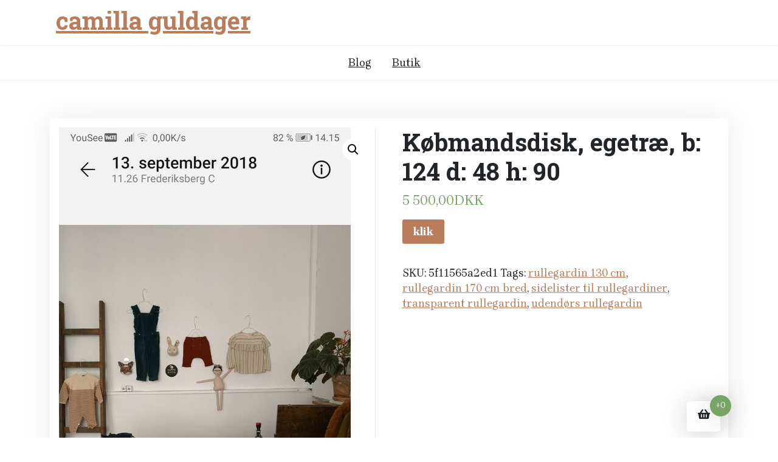

--- FILE ---
content_type: text/html; charset=UTF-8
request_url: https://camilla-guldager.dk/produkt/kobmandsdisk-egetrae-b-124-d-48-h-90/
body_size: 11131
content:
<!doctype html>
<html lang="da-DK">
<head>
	<meta charset="UTF-8">
	<meta name="viewport" content="width=device-width, initial-scale=1">
	<link rel="profile" href="https://gmpg.org/xfn/11">

	<title>Købmandsdisk, egetræ, b: 124 d: 48 h: 90 &#8211; camilla guldager</title>
<meta name='robots' content='max-image-preview:large' />
<link rel='dns-prefetch' href='//fonts.googleapis.com' />
<link rel="alternate" type="application/rss+xml" title="camilla guldager &raquo; Feed" href="https://camilla-guldager.dk/feed/" />
<link rel="alternate" type="application/rss+xml" title="camilla guldager &raquo;-kommentar-feed" href="https://camilla-guldager.dk/comments/feed/" />
<link rel="alternate" type="application/rss+xml" title="camilla guldager &raquo; Købmandsdisk, egetræ, b: 124 d: 48 h: 90-kommentar-feed" href="https://camilla-guldager.dk/produkt/kobmandsdisk-egetrae-b-124-d-48-h-90/feed/" />
<link rel="alternate" title="oEmbed (JSON)" type="application/json+oembed" href="https://camilla-guldager.dk/wp-json/oembed/1.0/embed?url=https%3A%2F%2Fcamilla-guldager.dk%2Fprodukt%2Fkobmandsdisk-egetrae-b-124-d-48-h-90%2F" />
<link rel="alternate" title="oEmbed (XML)" type="text/xml+oembed" href="https://camilla-guldager.dk/wp-json/oembed/1.0/embed?url=https%3A%2F%2Fcamilla-guldager.dk%2Fprodukt%2Fkobmandsdisk-egetrae-b-124-d-48-h-90%2F&#038;format=xml" />
<style id='wp-img-auto-sizes-contain-inline-css'>
img:is([sizes=auto i],[sizes^="auto," i]){contain-intrinsic-size:3000px 1500px}
/*# sourceURL=wp-img-auto-sizes-contain-inline-css */
</style>
<style id='wp-emoji-styles-inline-css'>

	img.wp-smiley, img.emoji {
		display: inline !important;
		border: none !important;
		box-shadow: none !important;
		height: 1em !important;
		width: 1em !important;
		margin: 0 0.07em !important;
		vertical-align: -0.1em !important;
		background: none !important;
		padding: 0 !important;
	}
/*# sourceURL=wp-emoji-styles-inline-css */
</style>
<style id='wp-block-library-inline-css'>
:root{--wp-block-synced-color:#7a00df;--wp-block-synced-color--rgb:122,0,223;--wp-bound-block-color:var(--wp-block-synced-color);--wp-editor-canvas-background:#ddd;--wp-admin-theme-color:#007cba;--wp-admin-theme-color--rgb:0,124,186;--wp-admin-theme-color-darker-10:#006ba1;--wp-admin-theme-color-darker-10--rgb:0,107,160.5;--wp-admin-theme-color-darker-20:#005a87;--wp-admin-theme-color-darker-20--rgb:0,90,135;--wp-admin-border-width-focus:2px}@media (min-resolution:192dpi){:root{--wp-admin-border-width-focus:1.5px}}.wp-element-button{cursor:pointer}:root .has-very-light-gray-background-color{background-color:#eee}:root .has-very-dark-gray-background-color{background-color:#313131}:root .has-very-light-gray-color{color:#eee}:root .has-very-dark-gray-color{color:#313131}:root .has-vivid-green-cyan-to-vivid-cyan-blue-gradient-background{background:linear-gradient(135deg,#00d084,#0693e3)}:root .has-purple-crush-gradient-background{background:linear-gradient(135deg,#34e2e4,#4721fb 50%,#ab1dfe)}:root .has-hazy-dawn-gradient-background{background:linear-gradient(135deg,#faaca8,#dad0ec)}:root .has-subdued-olive-gradient-background{background:linear-gradient(135deg,#fafae1,#67a671)}:root .has-atomic-cream-gradient-background{background:linear-gradient(135deg,#fdd79a,#004a59)}:root .has-nightshade-gradient-background{background:linear-gradient(135deg,#330968,#31cdcf)}:root .has-midnight-gradient-background{background:linear-gradient(135deg,#020381,#2874fc)}:root{--wp--preset--font-size--normal:16px;--wp--preset--font-size--huge:42px}.has-regular-font-size{font-size:1em}.has-larger-font-size{font-size:2.625em}.has-normal-font-size{font-size:var(--wp--preset--font-size--normal)}.has-huge-font-size{font-size:var(--wp--preset--font-size--huge)}.has-text-align-center{text-align:center}.has-text-align-left{text-align:left}.has-text-align-right{text-align:right}.has-fit-text{white-space:nowrap!important}#end-resizable-editor-section{display:none}.aligncenter{clear:both}.items-justified-left{justify-content:flex-start}.items-justified-center{justify-content:center}.items-justified-right{justify-content:flex-end}.items-justified-space-between{justify-content:space-between}.screen-reader-text{border:0;clip-path:inset(50%);height:1px;margin:-1px;overflow:hidden;padding:0;position:absolute;width:1px;word-wrap:normal!important}.screen-reader-text:focus{background-color:#ddd;clip-path:none;color:#444;display:block;font-size:1em;height:auto;left:5px;line-height:normal;padding:15px 23px 14px;text-decoration:none;top:5px;width:auto;z-index:100000}html :where(.has-border-color){border-style:solid}html :where([style*=border-top-color]){border-top-style:solid}html :where([style*=border-right-color]){border-right-style:solid}html :where([style*=border-bottom-color]){border-bottom-style:solid}html :where([style*=border-left-color]){border-left-style:solid}html :where([style*=border-width]){border-style:solid}html :where([style*=border-top-width]){border-top-style:solid}html :where([style*=border-right-width]){border-right-style:solid}html :where([style*=border-bottom-width]){border-bottom-style:solid}html :where([style*=border-left-width]){border-left-style:solid}html :where(img[class*=wp-image-]){height:auto;max-width:100%}:where(figure){margin:0 0 1em}html :where(.is-position-sticky){--wp-admin--admin-bar--position-offset:var(--wp-admin--admin-bar--height,0px)}@media screen and (max-width:600px){html :where(.is-position-sticky){--wp-admin--admin-bar--position-offset:0px}}

/*# sourceURL=wp-block-library-inline-css */
</style><style id='global-styles-inline-css'>
:root{--wp--preset--aspect-ratio--square: 1;--wp--preset--aspect-ratio--4-3: 4/3;--wp--preset--aspect-ratio--3-4: 3/4;--wp--preset--aspect-ratio--3-2: 3/2;--wp--preset--aspect-ratio--2-3: 2/3;--wp--preset--aspect-ratio--16-9: 16/9;--wp--preset--aspect-ratio--9-16: 9/16;--wp--preset--color--black: #000000;--wp--preset--color--cyan-bluish-gray: #abb8c3;--wp--preset--color--white: #ffffff;--wp--preset--color--pale-pink: #f78da7;--wp--preset--color--vivid-red: #cf2e2e;--wp--preset--color--luminous-vivid-orange: #ff6900;--wp--preset--color--luminous-vivid-amber: #fcb900;--wp--preset--color--light-green-cyan: #7bdcb5;--wp--preset--color--vivid-green-cyan: #00d084;--wp--preset--color--pale-cyan-blue: #8ed1fc;--wp--preset--color--vivid-cyan-blue: #0693e3;--wp--preset--color--vivid-purple: #9b51e0;--wp--preset--gradient--vivid-cyan-blue-to-vivid-purple: linear-gradient(135deg,rgb(6,147,227) 0%,rgb(155,81,224) 100%);--wp--preset--gradient--light-green-cyan-to-vivid-green-cyan: linear-gradient(135deg,rgb(122,220,180) 0%,rgb(0,208,130) 100%);--wp--preset--gradient--luminous-vivid-amber-to-luminous-vivid-orange: linear-gradient(135deg,rgb(252,185,0) 0%,rgb(255,105,0) 100%);--wp--preset--gradient--luminous-vivid-orange-to-vivid-red: linear-gradient(135deg,rgb(255,105,0) 0%,rgb(207,46,46) 100%);--wp--preset--gradient--very-light-gray-to-cyan-bluish-gray: linear-gradient(135deg,rgb(238,238,238) 0%,rgb(169,184,195) 100%);--wp--preset--gradient--cool-to-warm-spectrum: linear-gradient(135deg,rgb(74,234,220) 0%,rgb(151,120,209) 20%,rgb(207,42,186) 40%,rgb(238,44,130) 60%,rgb(251,105,98) 80%,rgb(254,248,76) 100%);--wp--preset--gradient--blush-light-purple: linear-gradient(135deg,rgb(255,206,236) 0%,rgb(152,150,240) 100%);--wp--preset--gradient--blush-bordeaux: linear-gradient(135deg,rgb(254,205,165) 0%,rgb(254,45,45) 50%,rgb(107,0,62) 100%);--wp--preset--gradient--luminous-dusk: linear-gradient(135deg,rgb(255,203,112) 0%,rgb(199,81,192) 50%,rgb(65,88,208) 100%);--wp--preset--gradient--pale-ocean: linear-gradient(135deg,rgb(255,245,203) 0%,rgb(182,227,212) 50%,rgb(51,167,181) 100%);--wp--preset--gradient--electric-grass: linear-gradient(135deg,rgb(202,248,128) 0%,rgb(113,206,126) 100%);--wp--preset--gradient--midnight: linear-gradient(135deg,rgb(2,3,129) 0%,rgb(40,116,252) 100%);--wp--preset--font-size--small: 13px;--wp--preset--font-size--medium: 20px;--wp--preset--font-size--large: 36px;--wp--preset--font-size--x-large: 42px;--wp--preset--spacing--20: 0.44rem;--wp--preset--spacing--30: 0.67rem;--wp--preset--spacing--40: 1rem;--wp--preset--spacing--50: 1.5rem;--wp--preset--spacing--60: 2.25rem;--wp--preset--spacing--70: 3.38rem;--wp--preset--spacing--80: 5.06rem;--wp--preset--shadow--natural: 6px 6px 9px rgba(0, 0, 0, 0.2);--wp--preset--shadow--deep: 12px 12px 50px rgba(0, 0, 0, 0.4);--wp--preset--shadow--sharp: 6px 6px 0px rgba(0, 0, 0, 0.2);--wp--preset--shadow--outlined: 6px 6px 0px -3px rgb(255, 255, 255), 6px 6px rgb(0, 0, 0);--wp--preset--shadow--crisp: 6px 6px 0px rgb(0, 0, 0);}:where(.is-layout-flex){gap: 0.5em;}:where(.is-layout-grid){gap: 0.5em;}body .is-layout-flex{display: flex;}.is-layout-flex{flex-wrap: wrap;align-items: center;}.is-layout-flex > :is(*, div){margin: 0;}body .is-layout-grid{display: grid;}.is-layout-grid > :is(*, div){margin: 0;}:where(.wp-block-columns.is-layout-flex){gap: 2em;}:where(.wp-block-columns.is-layout-grid){gap: 2em;}:where(.wp-block-post-template.is-layout-flex){gap: 1.25em;}:where(.wp-block-post-template.is-layout-grid){gap: 1.25em;}.has-black-color{color: var(--wp--preset--color--black) !important;}.has-cyan-bluish-gray-color{color: var(--wp--preset--color--cyan-bluish-gray) !important;}.has-white-color{color: var(--wp--preset--color--white) !important;}.has-pale-pink-color{color: var(--wp--preset--color--pale-pink) !important;}.has-vivid-red-color{color: var(--wp--preset--color--vivid-red) !important;}.has-luminous-vivid-orange-color{color: var(--wp--preset--color--luminous-vivid-orange) !important;}.has-luminous-vivid-amber-color{color: var(--wp--preset--color--luminous-vivid-amber) !important;}.has-light-green-cyan-color{color: var(--wp--preset--color--light-green-cyan) !important;}.has-vivid-green-cyan-color{color: var(--wp--preset--color--vivid-green-cyan) !important;}.has-pale-cyan-blue-color{color: var(--wp--preset--color--pale-cyan-blue) !important;}.has-vivid-cyan-blue-color{color: var(--wp--preset--color--vivid-cyan-blue) !important;}.has-vivid-purple-color{color: var(--wp--preset--color--vivid-purple) !important;}.has-black-background-color{background-color: var(--wp--preset--color--black) !important;}.has-cyan-bluish-gray-background-color{background-color: var(--wp--preset--color--cyan-bluish-gray) !important;}.has-white-background-color{background-color: var(--wp--preset--color--white) !important;}.has-pale-pink-background-color{background-color: var(--wp--preset--color--pale-pink) !important;}.has-vivid-red-background-color{background-color: var(--wp--preset--color--vivid-red) !important;}.has-luminous-vivid-orange-background-color{background-color: var(--wp--preset--color--luminous-vivid-orange) !important;}.has-luminous-vivid-amber-background-color{background-color: var(--wp--preset--color--luminous-vivid-amber) !important;}.has-light-green-cyan-background-color{background-color: var(--wp--preset--color--light-green-cyan) !important;}.has-vivid-green-cyan-background-color{background-color: var(--wp--preset--color--vivid-green-cyan) !important;}.has-pale-cyan-blue-background-color{background-color: var(--wp--preset--color--pale-cyan-blue) !important;}.has-vivid-cyan-blue-background-color{background-color: var(--wp--preset--color--vivid-cyan-blue) !important;}.has-vivid-purple-background-color{background-color: var(--wp--preset--color--vivid-purple) !important;}.has-black-border-color{border-color: var(--wp--preset--color--black) !important;}.has-cyan-bluish-gray-border-color{border-color: var(--wp--preset--color--cyan-bluish-gray) !important;}.has-white-border-color{border-color: var(--wp--preset--color--white) !important;}.has-pale-pink-border-color{border-color: var(--wp--preset--color--pale-pink) !important;}.has-vivid-red-border-color{border-color: var(--wp--preset--color--vivid-red) !important;}.has-luminous-vivid-orange-border-color{border-color: var(--wp--preset--color--luminous-vivid-orange) !important;}.has-luminous-vivid-amber-border-color{border-color: var(--wp--preset--color--luminous-vivid-amber) !important;}.has-light-green-cyan-border-color{border-color: var(--wp--preset--color--light-green-cyan) !important;}.has-vivid-green-cyan-border-color{border-color: var(--wp--preset--color--vivid-green-cyan) !important;}.has-pale-cyan-blue-border-color{border-color: var(--wp--preset--color--pale-cyan-blue) !important;}.has-vivid-cyan-blue-border-color{border-color: var(--wp--preset--color--vivid-cyan-blue) !important;}.has-vivid-purple-border-color{border-color: var(--wp--preset--color--vivid-purple) !important;}.has-vivid-cyan-blue-to-vivid-purple-gradient-background{background: var(--wp--preset--gradient--vivid-cyan-blue-to-vivid-purple) !important;}.has-light-green-cyan-to-vivid-green-cyan-gradient-background{background: var(--wp--preset--gradient--light-green-cyan-to-vivid-green-cyan) !important;}.has-luminous-vivid-amber-to-luminous-vivid-orange-gradient-background{background: var(--wp--preset--gradient--luminous-vivid-amber-to-luminous-vivid-orange) !important;}.has-luminous-vivid-orange-to-vivid-red-gradient-background{background: var(--wp--preset--gradient--luminous-vivid-orange-to-vivid-red) !important;}.has-very-light-gray-to-cyan-bluish-gray-gradient-background{background: var(--wp--preset--gradient--very-light-gray-to-cyan-bluish-gray) !important;}.has-cool-to-warm-spectrum-gradient-background{background: var(--wp--preset--gradient--cool-to-warm-spectrum) !important;}.has-blush-light-purple-gradient-background{background: var(--wp--preset--gradient--blush-light-purple) !important;}.has-blush-bordeaux-gradient-background{background: var(--wp--preset--gradient--blush-bordeaux) !important;}.has-luminous-dusk-gradient-background{background: var(--wp--preset--gradient--luminous-dusk) !important;}.has-pale-ocean-gradient-background{background: var(--wp--preset--gradient--pale-ocean) !important;}.has-electric-grass-gradient-background{background: var(--wp--preset--gradient--electric-grass) !important;}.has-midnight-gradient-background{background: var(--wp--preset--gradient--midnight) !important;}.has-small-font-size{font-size: var(--wp--preset--font-size--small) !important;}.has-medium-font-size{font-size: var(--wp--preset--font-size--medium) !important;}.has-large-font-size{font-size: var(--wp--preset--font-size--large) !important;}.has-x-large-font-size{font-size: var(--wp--preset--font-size--x-large) !important;}
/*# sourceURL=global-styles-inline-css */
</style>

<style id='classic-theme-styles-inline-css'>
/*! This file is auto-generated */
.wp-block-button__link{color:#fff;background-color:#32373c;border-radius:9999px;box-shadow:none;text-decoration:none;padding:calc(.667em + 2px) calc(1.333em + 2px);font-size:1.125em}.wp-block-file__button{background:#32373c;color:#fff;text-decoration:none}
/*# sourceURL=/wp-includes/css/classic-themes.min.css */
</style>
<link rel='stylesheet' id='xshop-gb-block-css' href='https://camilla-guldager.dk/wp-content/themes/xshop/assets/css/admin-block.css?ver=1.0' media='all' />
<link rel='stylesheet' id='xshop-admin-google-font-css' href='https://fonts.googleapis.com/css?family=Brygada+1918%3A400%2C400i%2C700%2C700i%7CRoboto+Slab%3A400%2C400i%2C700%2C700i&#038;subset=latin%2Clatin-ext' media='all' />
<link rel='stylesheet' id='photoswipe-css' href='https://camilla-guldager.dk/wp-content/plugins/woocommerce/assets/css/photoswipe/photoswipe.min.css?ver=5.1.0' media='all' />
<link rel='stylesheet' id='photoswipe-default-skin-css' href='https://camilla-guldager.dk/wp-content/plugins/woocommerce/assets/css/photoswipe/default-skin/default-skin.min.css?ver=5.1.0' media='all' />
<link rel='stylesheet' id='woocommerce-layout-css' href='https://camilla-guldager.dk/wp-content/plugins/woocommerce/assets/css/woocommerce-layout.css?ver=5.1.0' media='all' />
<link rel='stylesheet' id='woocommerce-smallscreen-css' href='https://camilla-guldager.dk/wp-content/plugins/woocommerce/assets/css/woocommerce-smallscreen.css?ver=5.1.0' media='only screen and (max-width: 768px)' />
<link rel='stylesheet' id='woocommerce-general-css' href='https://camilla-guldager.dk/wp-content/plugins/woocommerce/assets/css/woocommerce.css?ver=5.1.0' media='all' />
<style id='woocommerce-inline-inline-css'>
.woocommerce form .form-row .required { visibility: visible; }
/*# sourceURL=woocommerce-inline-inline-css */
</style>
<link rel='stylesheet' id='xshop-google-font-css' href='https://fonts.googleapis.com/css?family=Brygada+1918%3A400%2C400i%2C700%2C700i%7CRoboto+Slab%3A400%2C400i%2C700%2C700i&#038;subset=latin%2Clatin-ext' media='all' />
<link rel='stylesheet' id='bootstrap-css' href='https://camilla-guldager.dk/wp-content/themes/xshop/assets/css/bootstrap.css?ver=5.0.1' media='all' />
<link rel='stylesheet' id='slicknav-css' href='https://camilla-guldager.dk/wp-content/themes/xshop/assets/css/slicknav.css?ver=1.0.10' media='all' />
<link rel='stylesheet' id='fontawesome-css' href='https://camilla-guldager.dk/wp-content/themes/xshop/assets/css/all.css?ver=5.15.3' media='all' />
<link rel='stylesheet' id='xshop-block-style-css' href='https://camilla-guldager.dk/wp-content/themes/xshop/assets/css/block.css?ver=1.0.12' media='all' />
<link rel='stylesheet' id='xshop-default-style-css' href='https://camilla-guldager.dk/wp-content/themes/xshop/assets/css/default-style.css?ver=1.0.12' media='all' />
<link rel='stylesheet' id='xshop-main-style-css' href='https://camilla-guldager.dk/wp-content/themes/xshop/assets/css/main.css?ver=1.0.12' media='all' />
<link rel='stylesheet' id='xshop-style-css' href='https://camilla-guldager.dk/wp-content/themes/xshop/style.css?ver=1.0.12' media='all' />
<link rel='stylesheet' id='xshop-responsive-style-css' href='https://camilla-guldager.dk/wp-content/themes/xshop/assets/css/responsive.css?ver=1.0.12' media='all' />
<link rel='stylesheet' id='xshop-woocommerce-style-css' href='https://camilla-guldager.dk/wp-content/themes/xshop/assets/css/xshop-woocommerce.css?ver=1.0.12' media='all' />
<script src="https://camilla-guldager.dk/wp-includes/js/jquery/jquery.min.js?ver=3.7.1" id="jquery-core-js"></script>
<script src="https://camilla-guldager.dk/wp-includes/js/jquery/jquery-migrate.min.js?ver=3.4.1" id="jquery-migrate-js"></script>
<script src="https://camilla-guldager.dk/wp-content/themes/xshop/assets/js/bootstrap.js?ver=5.1.2%20" id="bootstrap-js"></script>
<link rel="https://api.w.org/" href="https://camilla-guldager.dk/wp-json/" /><link rel="alternate" title="JSON" type="application/json" href="https://camilla-guldager.dk/wp-json/wp/v2/product/796" /><link rel="EditURI" type="application/rsd+xml" title="RSD" href="https://camilla-guldager.dk/xmlrpc.php?rsd" />
<meta name="generator" content="WordPress 6.9" />
<meta name="generator" content="WooCommerce 5.1.0" />
<link rel="canonical" href="https://camilla-guldager.dk/produkt/kobmandsdisk-egetrae-b-124-d-48-h-90/" />
<link rel='shortlink' href='https://camilla-guldager.dk/?p=796' />
<link rel="pingback" href="https://camilla-guldager.dk/xmlrpc.php">	<noscript><style>.woocommerce-product-gallery{ opacity: 1 !important; }</style></noscript>
			<style id="wp-custom-css">
			.woocommerce ul.products li.product a img {
    height: 230px;
    object-fit: contain;
}

.woocommerce ul.products li.product .woocommerce-loop-product__title {
    height: 90px;
    overflow: hidden;
}
		</style>
		</head>

<body class="wp-singular product-template-default single single-product postid-796 wp-embed-responsive wp-theme-xshop theme-xshop woocommerce woocommerce-page woocommerce-no-js">
<div id="page" class="site">
	<a class="skip-link screen-reader-text" href="#primary">Skip to content</a>

	<header id="masthead" class="site-header ">
						<div class="container">
			<div class="head-logo-sec">
					<div class="site-branding brand-logo">
							</div>
			<div class="site-branding brand-text">
											<h1 class="site-title"><a href="https://camilla-guldager.dk/" rel="home">camilla guldager</a></h1>
							
						

			</div><!-- .site-branding -->
						</div>
		</div>
	
        <div class="menu-bar text-center">
			<div class="container">
				<div class="xshop-container menu-inner">
					<nav id="site-navigation" class="main-navigation">
						<div id="xshop-menu" class="xshop-menu"><ul>
<li class="page_item page-item-2 "><a href="https://camilla-guldager.dk/blog/">Blog</a></li>
<li class="page_item page-item-6 current_page_parent"><a href="https://camilla-guldager.dk/">Butik</a></li>
</ul></div>
					</nav><!-- #site-navigation -->	
				</div>
			</div>
		</div>

		

		
	</header><!-- #masthead -->


	<div class="container mt-3 mb-5 pt-5 pb-3">
		<div class="row">
					<div class="col-lg-12">
				<div id="primary" class="content-area">
				<main id="main" class="site-main">

					<div class="woocommerce-notices-wrapper"></div><div id="product-796" class="product type-product post-796 status-publish first instock product_tag-rullegardin-130-cm product_tag-rullegardin-170-cm-bred product_tag-sidelister-til-rullegardiner product_tag-transparent-rullegardin product_tag-udendoers-rullegardin has-post-thumbnail product-type-external">

	<div class="xshop-single-product" ?><div class="woocommerce-product-gallery woocommerce-product-gallery--with-images woocommerce-product-gallery--columns-4 images" data-columns="4" style="opacity: 0; transition: opacity .25s ease-in-out;">
	<figure class="woocommerce-product-gallery__wrapper">
		<div data-thumb="https://camilla-guldager.dk/wp-content/uploads/2022/02/s-l960-386-100x100.jpg" data-thumb-alt="" class="woocommerce-product-gallery__image"><a href="https://camilla-guldager.dk/wp-content/uploads/2022/02/s-l960-386.jpg"><img width="480" height="960" src="https://camilla-guldager.dk/wp-content/uploads/2022/02/s-l960-386.jpg" class="wp-post-image" alt="" title="s-l960" data-caption="" data-src="https://camilla-guldager.dk/wp-content/uploads/2022/02/s-l960-386.jpg" data-large_image="https://camilla-guldager.dk/wp-content/uploads/2022/02/s-l960-386.jpg" data-large_image_width="480" data-large_image_height="960" decoding="async" fetchpriority="high" srcset="https://camilla-guldager.dk/wp-content/uploads/2022/02/s-l960-386.jpg 480w, https://camilla-guldager.dk/wp-content/uploads/2022/02/s-l960-386-150x300.jpg 150w" sizes="(max-width: 480px) 100vw, 480px" /></a></div>	</figure>
</div>

	<div class="summary entry-summary">
		<h1 class="product_title entry-title">Købmandsdisk, egetræ, b: 124 d: 48 h: 90</h1><p class="price"><span class="woocommerce-Price-amount amount"><bdi>5 500,00<span class="woocommerce-Price-currencySymbol">DKK</span></bdi></span></p>

<form class="cart" action="https://camilla-guldager.dk/388" method="get">
	
	<button type="submit" class="single_add_to_cart_button button alt">klik</button>

	
	</form>

<div class="product_meta">

	
	
		<span class="sku_wrapper">SKU: <span class="sku">5f11565a2ed1</span></span>

	
	
	<span class="tagged_as">Tags: <a href="https://camilla-guldager.dk/tag-produktu/rullegardin-130-cm/" rel="tag">rullegardin 130 cm</a>, <a href="https://camilla-guldager.dk/tag-produktu/rullegardin-170-cm-bred/" rel="tag">rullegardin 170 cm bred</a>, <a href="https://camilla-guldager.dk/tag-produktu/sidelister-til-rullegardiner/" rel="tag">sidelister til rullegardiner</a>, <a href="https://camilla-guldager.dk/tag-produktu/transparent-rullegardin/" rel="tag">transparent rullegardin</a>, <a href="https://camilla-guldager.dk/tag-produktu/udendoers-rullegardin/" rel="tag">udendørs rullegardin</a></span>
	
</div>
	</div>

	</div>
	<div class="woocommerce-tabs wc-tabs-wrapper">
		<ul class="tabs wc-tabs" role="tablist">
							<li class="description_tab" id="tab-title-description" role="tab" aria-controls="tab-description">
					<a href="#tab-description">
						Description					</a>
				</li>
					</ul>
					<div class="woocommerce-Tabs-panel woocommerce-Tabs-panel--description panel entry-content wc-tab" id="tab-description" role="tabpanel" aria-labelledby="tab-title-description">
				
	<h2>Description</h2>

<p>Købmandsdisk, egetræ, b: 124 d: 48 h: 90</p>
<p>    Super fin og praktisk disk / glasskuffeskab i egetræ med flot patina.Det har været brugt som butiksdisk i en fin lille butik på gammel Kongevej.Jeg kender ikke alderen eller historien på møblet, men har hørt at det muligvis har været brugt i lingeri forretning.Skænken egner sig også til tegningeskabMangler 2 stykker glas I skufferne..124 cm bred, 90 cm høj, 48 cm dybStår I Valby.</p>
<p>weekendtilbud københavn, kile til seng, sjove badeforhæng, forsatsrude, ledpærer, ramme 70&#215;100 bilka, reoler træ, billig tørrestativ, sociale forhold, havelys solceller, seng træramme</p>
<p>yyyyy</p>
			</div>
		
			</div>


	<section class="related products">

					<h2>Related products</h2>
				
		<ul class="products columns-3">

			
					<li class="product type-product post-1662 status-publish first instock product_tag-bred-rullegardin product_tag-hvide-moerklaegningsgardiner product_tag-persienner-gardiner product_tag-rullegardiner-moerklaegning product_tag-sidelister-til-rullegardiner has-post-thumbnail product-type-external">
	<a href="https://camilla-guldager.dk/produkt/barstol-2/" class="woocommerce-LoopProduct-link woocommerce-loop-product__link"><img width="300" height="300" src="https://camilla-guldager.dk/wp-content/uploads/2022/02/s-l960-818-300x300.jpg" class="attachment-woocommerce_thumbnail size-woocommerce_thumbnail" alt="" decoding="async" srcset="https://camilla-guldager.dk/wp-content/uploads/2022/02/s-l960-818-300x300.jpg 300w, https://camilla-guldager.dk/wp-content/uploads/2022/02/s-l960-818-150x150.jpg 150w, https://camilla-guldager.dk/wp-content/uploads/2022/02/s-l960-818-100x100.jpg 100w" sizes="(max-width: 300px) 100vw, 300px" /><h2 class="woocommerce-loop-product__title">Barstol</h2>
	<span class="price"><span class="woocommerce-Price-amount amount"><bdi>150,00<span class="woocommerce-Price-currencySymbol">DKK</span></bdi></span></span>
</a><a href="https://camilla-guldager.dk/821" data-quantity="1" class="button product_type_external" data-product_id="1662" data-product_sku="f9dce98f340e" aria-label="klik" rel="nofollow">klik</a></li>

			
					<li class="product type-product post-2008 status-publish instock product_tag-faerdig-gardiner product_tag-moerklaegnings-gardin product_tag-sidelister-til-rullegardiner has-post-thumbnail product-type-external">
	<a href="https://camilla-guldager.dk/produkt/vaekkeur-seiko/" class="woocommerce-LoopProduct-link woocommerce-loop-product__link"><img width="300" height="300" src="https://camilla-guldager.dk/wp-content/uploads/2022/02/s-l960-991-300x300.jpg" class="attachment-woocommerce_thumbnail size-woocommerce_thumbnail" alt="" decoding="async" srcset="https://camilla-guldager.dk/wp-content/uploads/2022/02/s-l960-991-300x300.jpg 300w, https://camilla-guldager.dk/wp-content/uploads/2022/02/s-l960-991-150x150.jpg 150w, https://camilla-guldager.dk/wp-content/uploads/2022/02/s-l960-991-100x100.jpg 100w" sizes="(max-width: 300px) 100vw, 300px" /><h2 class="woocommerce-loop-product__title">Vækkeur, Seiko</h2>
	<span class="price"><span class="woocommerce-Price-amount amount"><bdi>1 950,00<span class="woocommerce-Price-currencySymbol">DKK</span></bdi></span></span>
</a><a href="https://camilla-guldager.dk/994" data-quantity="1" class="button product_type_external" data-product_id="2008" data-product_sku="49f19d3ef4ef" aria-label="klik" rel="nofollow">klik</a></li>

			
					<li class="product type-product post-2642 status-publish last instock product_tag-bambus-rullegardin-ikea product_tag-foldegardiner product_tag-rullegardin-med-fjedertraek-jysk product_tag-rullegardin-med-snoretraek product_tag-sidelister-til-rullegardiner product_tag-transparent-rullegardin has-post-thumbnail product-type-external">
	<a href="https://camilla-guldager.dk/produkt/vidaxl-rullegardin-i-zebradesign-50-x-100-cm-gra/" class="woocommerce-LoopProduct-link woocommerce-loop-product__link"><img width="300" height="300" src="https://camilla-guldager.dk/wp-content/uploads/2022/02/s-l960-1305-300x300.jpg" class="attachment-woocommerce_thumbnail size-woocommerce_thumbnail" alt="" decoding="async" loading="lazy" srcset="https://camilla-guldager.dk/wp-content/uploads/2022/02/s-l960-1305-300x300.jpg 300w, https://camilla-guldager.dk/wp-content/uploads/2022/02/s-l960-1305-150x150.jpg 150w, https://camilla-guldager.dk/wp-content/uploads/2022/02/s-l960-1305-768x768.jpg 768w, https://camilla-guldager.dk/wp-content/uploads/2022/02/s-l960-1305-600x600.jpg 600w, https://camilla-guldager.dk/wp-content/uploads/2022/02/s-l960-1305-100x100.jpg 100w, https://camilla-guldager.dk/wp-content/uploads/2022/02/s-l960-1305.jpg 960w" sizes="auto, (max-width: 300px) 100vw, 300px" /><h2 class="woocommerce-loop-product__title">vidaXL Rullegardin i zebradesign 50 x 100 cm grå</h2>
	<span class="price"><span class="woocommerce-Price-amount amount"><bdi>199,00<span class="woocommerce-Price-currencySymbol">DKK</span></bdi></span></span>
</a><a href="https://camilla-guldager.dk/1311" data-quantity="1" class="button product_type_external" data-product_id="2642" data-product_sku="09398275f72d" aria-label="klik" rel="nofollow">klik</a></li>

			
		</ul>

	</section>
	</div>


				</main><!-- #main -->
				</div><!-- #primary -->
			</div><!-- #primary -->
				</div>
</div>

	<footer id="colophon" class="site-footer ">
				<div class="site-info text-center  pt-3 pb-3 ">
			<div class="container">
				<a href="https://wordpress.org/">
					Proudly powered by WordPress				</a>
				<span class="sep"> | </span>
				<a href="https://wpthemespace.com/product/xshop/">X Shop</a> by Wp Theme Space.					
			</div><!-- .site-info -->
		</div><!-- .container -->
	</footer><!-- #colophon -->
</div><!-- #page -->
		<div class="xshoping-cart not-cart-page">
				<div class="xshoping-bag" data-bs-toggle="modal" data-bs-target="#cartModal">
			<div class="xshoping-inner-bag">
				<i  class="fa fa-shopping-basket"></i>
				<span class="count cart-contents">+0</span>
			</div> 
		</div> 
		

				<!-- Modal -->
		<!-- <div class="modal fade" id="cartModal" tabindex="-1" role="dialog" aria-labelledby="xcartTitle" aria-hidden="true"> -->
		<div class="modal fade" id="cartModal" tabindex="-1" aria-labelledby="cartModalLabel" aria-hidden="true">
			  <div class="modal-dialog" role="document">
			    <div class="modal-content">
			      <div class="modal-header">
			        <h5 class="modal-title" id="xcartTitle">Shopping Cart </h5>
			      </div>
			      <div class="modal-body">
			        <div class="widget woocommerce widget_shopping_cart"><div class="widget_shopping_cart_content"></div></div>				
			      </div>
			      <div class="modal-footer">
			        <button type="button" class="btn btn-secondary" data-bs-dismiss="modal">Close				 </button>
			      </div>
			    </div>
			  </div>
			</div>

		</div>
		
<script type="speculationrules">
{"prefetch":[{"source":"document","where":{"and":[{"href_matches":"/*"},{"not":{"href_matches":["/wp-*.php","/wp-admin/*","/wp-content/uploads/*","/wp-content/*","/wp-content/plugins/*","/wp-content/themes/xshop/*","/*\\?(.+)"]}},{"not":{"selector_matches":"a[rel~=\"nofollow\"]"}},{"not":{"selector_matches":".no-prefetch, .no-prefetch a"}}]},"eagerness":"conservative"}]}
</script>
<script type="application/ld+json">{"@context":"https:\/\/schema.org\/","@type":"Product","@id":"https:\/\/camilla-guldager.dk\/produkt\/kobmandsdisk-egetrae-b-124-d-48-h-90\/#product","name":"K\u00f8bmandsdisk, egetr\u00e6, b: 124 d: 48 h: 90","url":"https:\/\/camilla-guldager.dk\/produkt\/kobmandsdisk-egetrae-b-124-d-48-h-90\/","description":"K\u00f8bmandsdisk, egetr\u00e6, b: 124 d: 48 h: 90\n        \n    Super fin og praktisk disk \/ glasskuffeskab i egetr\u00e6 med flot patina.Det har v\u00e6ret brugt som butiksdisk i en fin lille butik p\u00e5 gammel Kongevej.Jeg kender ikke alderen eller historien p\u00e5 m\u00f8blet, men har h\u00f8rt at det muligvis har v\u00e6ret brugt i lingeri forretning.Sk\u00e6nken egner sig ogs\u00e5 til tegningeskabMangler 2 stykker glas I skufferne..124 cm bred, 90 cm h\u00f8j, 48 cm dybSt\u00e5r I Valby.\r\n\r\nweekendtilbud k\u00f8benhavn, kile til seng, sjove badeforh\u00e6ng, forsatsrude, ledp\u00e6rer, ramme 70x100 bilka, reoler tr\u00e6, billig t\u00f8rrestativ, sociale forhold, havelys solceller, seng tr\u00e6ramme\r\n\r\nyyyyy","image":"https:\/\/camilla-guldager.dk\/wp-content\/uploads\/2022\/02\/s-l960-386.jpg","sku":"5f11565a2ed1","offers":[{"@type":"Offer","price":"5500.00","priceValidUntil":"2027-12-31","priceSpecification":{"price":"5500.00","priceCurrency":"DKK","valueAddedTaxIncluded":"false"},"priceCurrency":"DKK","availability":"http:\/\/schema.org\/InStock","url":"https:\/\/camilla-guldager.dk\/produkt\/kobmandsdisk-egetrae-b-124-d-48-h-90\/","seller":{"@type":"Organization","name":"camilla guldager","url":"https:\/\/camilla-guldager.dk"}}]}</script>
<div class="pswp" tabindex="-1" role="dialog" aria-hidden="true">
	<div class="pswp__bg"></div>
	<div class="pswp__scroll-wrap">
		<div class="pswp__container">
			<div class="pswp__item"></div>
			<div class="pswp__item"></div>
			<div class="pswp__item"></div>
		</div>
		<div class="pswp__ui pswp__ui--hidden">
			<div class="pswp__top-bar">
				<div class="pswp__counter"></div>
				<button class="pswp__button pswp__button--close" aria-label="Close (Esc)"></button>
				<button class="pswp__button pswp__button--share" aria-label="Share"></button>
				<button class="pswp__button pswp__button--fs" aria-label="Toggle fullscreen"></button>
				<button class="pswp__button pswp__button--zoom" aria-label="Zoom in/out"></button>
				<div class="pswp__preloader">
					<div class="pswp__preloader__icn">
						<div class="pswp__preloader__cut">
							<div class="pswp__preloader__donut"></div>
						</div>
					</div>
				</div>
			</div>
			<div class="pswp__share-modal pswp__share-modal--hidden pswp__single-tap">
				<div class="pswp__share-tooltip"></div>
			</div>
			<button class="pswp__button pswp__button--arrow--left" aria-label="Previous (arrow left)"></button>
			<button class="pswp__button pswp__button--arrow--right" aria-label="Next (arrow right)"></button>
			<div class="pswp__caption">
				<div class="pswp__caption__center"></div>
			</div>
		</div>
	</div>
</div>
	<script type="text/javascript">
		(function () {
			var c = document.body.className;
			c = c.replace(/woocommerce-no-js/, 'woocommerce-js');
			document.body.className = c;
		})();
	</script>
	<script src="https://camilla-guldager.dk/wp-content/plugins/woocommerce/assets/js/jquery-blockui/jquery.blockUI.min.js?ver=2.70" id="jquery-blockui-js"></script>
<script id="wc-add-to-cart-js-extra">
var wc_add_to_cart_params = {"ajax_url":"/wp-admin/admin-ajax.php","wc_ajax_url":"/?wc-ajax=%%endpoint%%","i18n_view_cart":"View cart","cart_url":"https://camilla-guldager.dk","is_cart":"","cart_redirect_after_add":"no"};
//# sourceURL=wc-add-to-cart-js-extra
</script>
<script src="https://camilla-guldager.dk/wp-content/plugins/woocommerce/assets/js/frontend/add-to-cart.min.js?ver=5.1.0" id="wc-add-to-cart-js"></script>
<script src="https://camilla-guldager.dk/wp-content/plugins/woocommerce/assets/js/zoom/jquery.zoom.min.js?ver=1.7.21" id="zoom-js"></script>
<script src="https://camilla-guldager.dk/wp-content/plugins/woocommerce/assets/js/flexslider/jquery.flexslider.min.js?ver=2.7.2" id="flexslider-js"></script>
<script src="https://camilla-guldager.dk/wp-content/plugins/woocommerce/assets/js/photoswipe/photoswipe.min.js?ver=4.1.1" id="photoswipe-js"></script>
<script src="https://camilla-guldager.dk/wp-content/plugins/woocommerce/assets/js/photoswipe/photoswipe-ui-default.min.js?ver=4.1.1" id="photoswipe-ui-default-js"></script>
<script id="wc-single-product-js-extra">
var wc_single_product_params = {"i18n_required_rating_text":"Please select a rating","review_rating_required":"yes","flexslider":{"rtl":false,"animation":"slide","smoothHeight":true,"directionNav":false,"controlNav":"thumbnails","slideshow":false,"animationSpeed":500,"animationLoop":false,"allowOneSlide":false},"zoom_enabled":"1","zoom_options":[],"photoswipe_enabled":"1","photoswipe_options":{"shareEl":false,"closeOnScroll":false,"history":false,"hideAnimationDuration":0,"showAnimationDuration":0},"flexslider_enabled":"1"};
//# sourceURL=wc-single-product-js-extra
</script>
<script src="https://camilla-guldager.dk/wp-content/plugins/woocommerce/assets/js/frontend/single-product.min.js?ver=5.1.0" id="wc-single-product-js"></script>
<script src="https://camilla-guldager.dk/wp-content/plugins/woocommerce/assets/js/js-cookie/js.cookie.min.js?ver=2.1.4" id="js-cookie-js"></script>
<script id="woocommerce-js-extra">
var woocommerce_params = {"ajax_url":"/wp-admin/admin-ajax.php","wc_ajax_url":"/?wc-ajax=%%endpoint%%"};
//# sourceURL=woocommerce-js-extra
</script>
<script src="https://camilla-guldager.dk/wp-content/plugins/woocommerce/assets/js/frontend/woocommerce.min.js?ver=5.1.0" id="woocommerce-js"></script>
<script id="wc-cart-fragments-js-extra">
var wc_cart_fragments_params = {"ajax_url":"/wp-admin/admin-ajax.php","wc_ajax_url":"/?wc-ajax=%%endpoint%%","cart_hash_key":"wc_cart_hash_30a9b06556fbb970e2e7db80d4c189da","fragment_name":"wc_fragments_30a9b06556fbb970e2e7db80d4c189da","request_timeout":"5000"};
//# sourceURL=wc-cart-fragments-js-extra
</script>
<script src="https://camilla-guldager.dk/wp-content/plugins/woocommerce/assets/js/frontend/cart-fragments.min.js?ver=5.1.0" id="wc-cart-fragments-js"></script>
<script src="https://camilla-guldager.dk/wp-includes/js/imagesloaded.min.js?ver=5.0.0" id="imagesloaded-js"></script>
<script src="https://camilla-guldager.dk/wp-includes/js/masonry.min.js?ver=4.2.2" id="masonry-js"></script>
<script src="https://camilla-guldager.dk/wp-content/themes/xshop/assets/js/navigation.js?ver=1.0.12" id="xshop-navigation-js"></script>
<script src="https://camilla-guldager.dk/wp-content/themes/xshop/assets/js/jquery.slicknav.js?ver=1.0.10" id="slicknav-js"></script>
<script src="https://camilla-guldager.dk/wp-content/themes/xshop/assets/js/scripts.js?ver=1.0.12" id="xshop-scripts-js"></script>
<script id="wp-emoji-settings" type="application/json">
{"baseUrl":"https://s.w.org/images/core/emoji/17.0.2/72x72/","ext":".png","svgUrl":"https://s.w.org/images/core/emoji/17.0.2/svg/","svgExt":".svg","source":{"concatemoji":"https://camilla-guldager.dk/wp-includes/js/wp-emoji-release.min.js?ver=6.9"}}
</script>
<script type="module">
/*! This file is auto-generated */
const a=JSON.parse(document.getElementById("wp-emoji-settings").textContent),o=(window._wpemojiSettings=a,"wpEmojiSettingsSupports"),s=["flag","emoji"];function i(e){try{var t={supportTests:e,timestamp:(new Date).valueOf()};sessionStorage.setItem(o,JSON.stringify(t))}catch(e){}}function c(e,t,n){e.clearRect(0,0,e.canvas.width,e.canvas.height),e.fillText(t,0,0);t=new Uint32Array(e.getImageData(0,0,e.canvas.width,e.canvas.height).data);e.clearRect(0,0,e.canvas.width,e.canvas.height),e.fillText(n,0,0);const a=new Uint32Array(e.getImageData(0,0,e.canvas.width,e.canvas.height).data);return t.every((e,t)=>e===a[t])}function p(e,t){e.clearRect(0,0,e.canvas.width,e.canvas.height),e.fillText(t,0,0);var n=e.getImageData(16,16,1,1);for(let e=0;e<n.data.length;e++)if(0!==n.data[e])return!1;return!0}function u(e,t,n,a){switch(t){case"flag":return n(e,"\ud83c\udff3\ufe0f\u200d\u26a7\ufe0f","\ud83c\udff3\ufe0f\u200b\u26a7\ufe0f")?!1:!n(e,"\ud83c\udde8\ud83c\uddf6","\ud83c\udde8\u200b\ud83c\uddf6")&&!n(e,"\ud83c\udff4\udb40\udc67\udb40\udc62\udb40\udc65\udb40\udc6e\udb40\udc67\udb40\udc7f","\ud83c\udff4\u200b\udb40\udc67\u200b\udb40\udc62\u200b\udb40\udc65\u200b\udb40\udc6e\u200b\udb40\udc67\u200b\udb40\udc7f");case"emoji":return!a(e,"\ud83e\u1fac8")}return!1}function f(e,t,n,a){let r;const o=(r="undefined"!=typeof WorkerGlobalScope&&self instanceof WorkerGlobalScope?new OffscreenCanvas(300,150):document.createElement("canvas")).getContext("2d",{willReadFrequently:!0}),s=(o.textBaseline="top",o.font="600 32px Arial",{});return e.forEach(e=>{s[e]=t(o,e,n,a)}),s}function r(e){var t=document.createElement("script");t.src=e,t.defer=!0,document.head.appendChild(t)}a.supports={everything:!0,everythingExceptFlag:!0},new Promise(t=>{let n=function(){try{var e=JSON.parse(sessionStorage.getItem(o));if("object"==typeof e&&"number"==typeof e.timestamp&&(new Date).valueOf()<e.timestamp+604800&&"object"==typeof e.supportTests)return e.supportTests}catch(e){}return null}();if(!n){if("undefined"!=typeof Worker&&"undefined"!=typeof OffscreenCanvas&&"undefined"!=typeof URL&&URL.createObjectURL&&"undefined"!=typeof Blob)try{var e="postMessage("+f.toString()+"("+[JSON.stringify(s),u.toString(),c.toString(),p.toString()].join(",")+"));",a=new Blob([e],{type:"text/javascript"});const r=new Worker(URL.createObjectURL(a),{name:"wpTestEmojiSupports"});return void(r.onmessage=e=>{i(n=e.data),r.terminate(),t(n)})}catch(e){}i(n=f(s,u,c,p))}t(n)}).then(e=>{for(const n in e)a.supports[n]=e[n],a.supports.everything=a.supports.everything&&a.supports[n],"flag"!==n&&(a.supports.everythingExceptFlag=a.supports.everythingExceptFlag&&a.supports[n]);var t;a.supports.everythingExceptFlag=a.supports.everythingExceptFlag&&!a.supports.flag,a.supports.everything||((t=a.source||{}).concatemoji?r(t.concatemoji):t.wpemoji&&t.twemoji&&(r(t.twemoji),r(t.wpemoji)))});
//# sourceURL=https://camilla-guldager.dk/wp-includes/js/wp-emoji-loader.min.js
</script>

</body>
</html>
